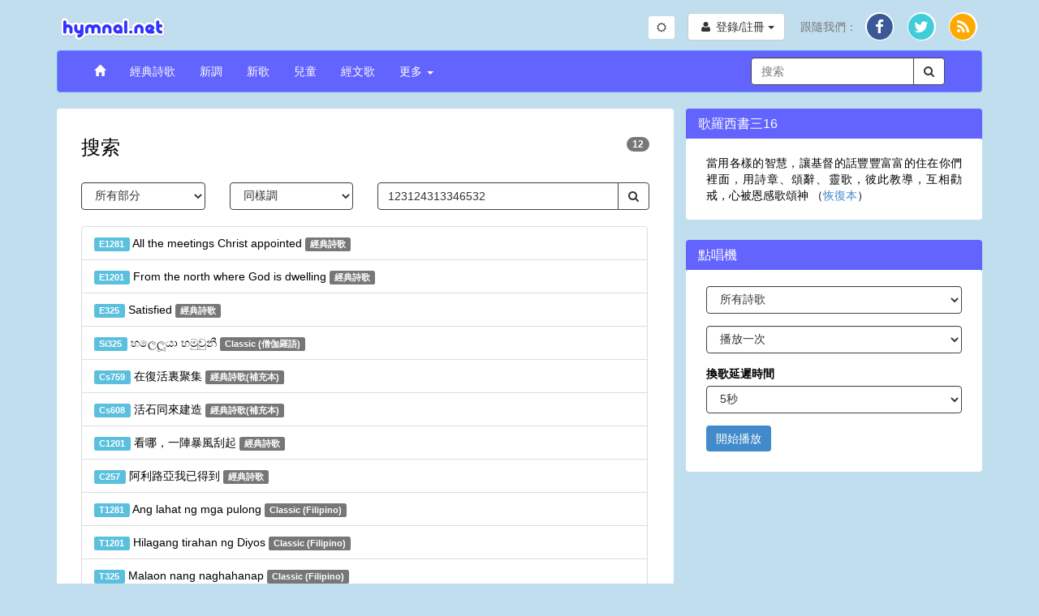

--- FILE ---
content_type: text/html; charset=utf-8
request_url: https://www.hymnal.net/zh/search/all/hymncode/123124313346532
body_size: 5136
content:
<!DOCTYPE html>
<html lang="en">
<head>
  <meta charset="utf-8" />
  <meta http-equiv="X-UA-Compatible" content="IE=edge" />
  <meta name="viewport" content="width=device-width, initial-scale=1" />

  <title>搜索： 123124313346532</title>
  <link rel="alternate" type="application/rss+xml" title="hymnal.net RSS Feed" href="/feed.rss" />
  <meta name="description"
        content="滿了真理的詩歌，頌詞與靈歌。}" />
  <meta name="keywords" content="midi, mp3, 詩歌, 頌詞, 靈歌, 真理, 基督, 基督徒, 音樂, 錄影, 屬靈, 聖經, 耶穌, 神" />
    <link rel="canonical" href="https://www.hymnal.net/zh/search/all/hymncode/123124313346532" />
  <meta property="og:url" content="https://www.hymnal.net/zh/search/all/hymncode/123124313346532" />
    <meta property="og:title" content="搜索： 123124313346532" />
  <meta property="og:type" content="website" />
  <meta property="og:locale" content="zh_TW" />
  <meta property="og:description"
        content="滿了真理的詩歌，頌詞與靈歌。" />
  <meta property="og:image" content="https://www.hymnal.net/images/favicon-196x196.png" />
  <meta property="fb:app_id" content="1450015931921030" />

      
  
  <link href="/css/bootstrap.min.css?d=20240504" rel="stylesheet">
  <link href="/css/font-awesome.min.css" rel="stylesheet">
  <link href="/css/selectize.min.css" rel="stylesheet" />
  <link href="/css/custom.min.css?d=20251217" rel="stylesheet" />

  <link rel="manifest" href="/manifest.json">

    <link rel="apple-touch-icon" sizes="57x57" href="/images/apple-touch-icon-57x57.png">
  <link rel="apple-touch-icon" sizes="114x114" href="/images/apple-touch-icon-114x114.png">
  <link rel="apple-touch-icon" sizes="72x72" href="/images/apple-touch-icon-72x72.png">
  <link rel="apple-touch-icon" sizes="144x144" href="/images/apple-touch-icon-144x144.png">
  <link rel="apple-touch-icon" sizes="60x60" href="/images/apple-touch-icon-60x60.png">
  <link rel="apple-touch-icon" sizes="120x120" href="/images/apple-touch-icon-120x120.png">
  <link rel="apple-touch-icon" sizes="76x76" href="/images/apple-touch-icon-76x76.png">
  <link rel="apple-touch-icon" sizes="152x152" href="/images/apple-touch-icon-152x152.png">
  <link rel="icon" type="image/png" href="/images/favicon-196x196.png" sizes="196x196">
  <link rel="icon" type="image/png" href="/images/favicon-160x160.png" sizes="160x160">
  <link rel="icon" type="image/png" href="/images/favicon-96x96.png" sizes="96x96">
  <link rel="icon" type="image/png" href="/images/favicon-16x16.png" sizes="16x16">
  <link rel="icon" type="image/png" href="/images/favicon-32x32.png" sizes="32x32">
  <meta name="msapplication-TileColor" content="#5c9afd">
  <meta name="msapplication-TileImage" content="/images/mstile-144x144.png">
  
    
    <!-- Global site tag (gtag.js) - Google Analytics -->
    <script async src="https://www.googletagmanager.com/gtag/js?id=G-TFCYEQ4DMH"></script>
    <script>
      window.dataLayer = window.dataLayer || [];
      function gtag(){dataLayer.push(arguments);}
      gtag('js', new Date());

      gtag('config', 'G-TFCYEQ4DMH');
    </script>
  
  
    <script src='//www.google.com/recaptcha/api.js' defer async></script>
  </head>
<body class="search">

<div class="device-xs visible-xs"></div>
<div class="device-sm visible-sm"></div>
<div class="device-md visible-md"></div>
<div class="device-lg visible-lg"></div>
<div class="container">
  <div class="row header">
    <div class="col-xs-5 col-md-6 logo">
      <a href="/zh/home">
        <img class="img-responsive" src="/images/logo.png"
             alt="hymnal.net" width="138" height="40" />
      </a>
    </div>
        <div class="col-xs-7 col-md-6 text-right">
      <div class="btn-group btn-toggle" style="margin-top: 5px; margin-right: 12px;">
        <button id="switchTheme" class="btn btn-sm btn-default switch-theme">
          <i class="fa fa-sun-o"></i>
        </button>
      </div>
      <div class="header-content">
                <div class="profile-links btn-group">
          <button type="button" class="btn btn-default profile-button dropdown-toggle"
                  data-toggle="dropdown">
            <i class="fa fa-user fa-fw"></i>
            <span class="hidden-xs">登錄/註冊</span>
            <span class="caret"></span>
          </button>
          <ul class="dropdown-menu dropdown-menu-right" role="menu">
            <li>
              <a href="/zh/login">登錄</a>
            </li>
            <li>
              <a href="/zh/register">註冊</a>
            </li>
          </ul>
        </div>
                
        <div class="social-links btn-group">
          <button type="button" class="hidden-sm hidden-md hidden-lg btn btn-default dropdown-toggle"
                  data-toggle="dropdown">
            <i class="fa fa-share"></i> <span class="caret"></span>
          </button>
          <ul class="dropdown-menu dropdown-menu-right" role="menu">
            <li class="hidden-xs follow-us">
              跟隨我們：
            </li>
            <li>
              <a href="http://facebook.com/www.hymnal.net" target="_blank" rel="noopener noreferrer">
                                <span class="fa-stack fa-lg">
                                  <i class="fa fa-circle color-white fa-stack-2x fa-stack-2-1x"></i>
                                  <i class="fa fa-circle fa-facebook-color fa-stack-2x stacked-line-height"></i>
                                  <i class="fa fa-facebook fa-stack-1x fa-inverse stacked-line-height-2"></i>
                                </span>
              </a>
            </li>
            <li>
              <a href="http://twitter.com/hymnalnet" target="_blank" rel="noopener noreferrer">
                                <span class="fa-stack fa-lg">
                                  <i class="fa fa-circle color-white fa-stack-2x fa-stack-2-1x"></i>
                                  <i class="fa fa-circle fa-twitter-color fa-stack-2x stacked-line-height"></i>
                                  <i class="fa fa-twitter fa-stack-1x fa-inverse stacked-line-height-2"></i>
                                </span>
              </a>
            </li>
            <li>
              <a href="/feed.rss" target="_blank" rel="noopener noreferrer">
                                <span class="fa-stack fa-lg">
                                  <i class="fa fa-circle color-white fa-stack-2x fa-stack-2-1x"></i>
                                  <i class="fa fa-circle fa-rss-color fa-stack-2x stacked-line-height"></i>
                                  <i class="fa fa-rss fa-stack-1x fa-inverse stacked-line-height-2"></i>
                                </span>
              </a>
            </li>
          </ul>
        </div>
              </div>
          </div>
      </div>
  
  <div class="row menu">
    <div class="col-xs-12">
      <nav class="navbar navbar-default" role="navigation">
        <div class="container-fluid">
          <div class="navbar-header">
            <button type="button" class="navbar-toggle" data-toggle="collapse"
                    data-target="#navbar-collapse">
              <span class="sr-only">切換導航</span>
              <span class="icon-bar"></span>
              <span class="icon-bar"></span>
              <span class="icon-bar"></span>
            </button>
            <div class="visible-xs col-xs-9">
              <form class="search-form" role="search">
                <div class="input-group">
                  <div class="form-group has-feedback has-clear">
                    <input type="text" class="form-control" maxlength="80"
                           placeholder="搜索" name="s" />
                    <span class="form-control-clear fa fa-times form-control-feedback hidden"></span>
                  </div>
                  <span class="input-group-btn">
                                    <button class="btn btn-default" type="submit">
                                        <i class="fa fa-search"></i>
                                    </button>
                                </span>
                </div>
              </form>
            </div>
                      </div>
          
          <div class="collapse navbar-collapse" id="navbar-collapse">
            <ul class="nav navbar-nav navbar-left">
              <li>
                <a href="/zh/home"><span class="glyphicon glyphicon-home"></span></a>
              </li>
              <li>
                <a href="/zh/song-categories/h">經典詩歌</a>
              </li>
              <li>
                <a href="/zh/song-categories/nt">新調</a>
              </li>
              <li>
                <a href="/zh/song-categories/ns">新歌</a>
              </li>
              <li>
                <a href="/zh/song-index/thebibletellsmeso">兒童</a>
              </li>
              <li>
                <a href="/zh/scripture-songs/nt">經文歌</a>
              </li>
              <li class="js-more-dropdown dropdown">
                <a href="#" class="dropdown-toggle"
                   data-toggle="dropdown">更多
                  <b class="caret"></b></a>
                <ul class="dropdown-menu">
                  <li class="visible-sm col-sm-12 more-search">
                    <form class="search-form" role="search">
                      <div class="input-group">
                        <div class="form-group has-feedback has-clear">
                          <input type="text" class="form-control" maxlength="80"
                                 placeholder="搜索" name="s" />
                          <span class="form-control-clear fa fa-times form-control-feedback hidden"></span>
                        </div>
                        <span class="input-group-btn">
                                                <button class="btn btn-default" type="submit">
                                                    <i class="fa fa-search"></i>
                                                </button>
                                            </span>
                      </div>
                    </form>
                  </li>
                  <li>
                    <a
                      href="/zh/recently-commented-songs">最近詩歌留言</a>
                  </li>
                  <li>
                    <a href="/zh/faq">常問問題</a>
                  </li>
                  <li>
                    <a href="/zh/links">鏈接</a>
                  </li>
                </ul>
              </li>
            </ul>

            <div class="hidden-xs hidden-sm col-md-3 pull-right">
              <form class="search-form" role="search">
                <div class="input-group">
                  <div class="form-group has-feedback has-clear">
                    <input type="text" class="form-control" maxlength="80"
                           placeholder="搜索" name="s" />
                    <span class="form-control-clear fa fa-times form-control-feedback hidden"></span>
                  </div>
                  <span class="input-group-btn">
                                    <button class="btn btn-default" type="submit">
                                        <i class="fa fa-search"></i>
                                    </button>
                                </span>
                </div>
              </form>
            </div>
                      </div>
                  </div>
              </nav>
    </div>
        <!--[if lt IE 9]>
    <div class="col-xs-12">
      <div class="alert alert-warning">
        You are using an older, unsupported browser. Please upgrade to the latest version of <a href="http://www.google.com/chrome" target="_blank" rel="noopener noreferrer">Chrome</a>, <a href="http://www.apple.com/safari/" target="_blank" rel="noopener noreferrer">Safari</a>, <a href="http://www.mozilla.com/firefox/" target="_blank" rel="noopener noreferrer">Firefox</a>, or <a href="http://www.microsoft.com/windows/products/winfamily/ie/default.mspx" target="_blank" rel="noopener noreferrer">Internet Explorer</a> to access this site.=您使用的是舊的瀏覽器。請升級到最新版本的<a href="http://www.google.com/chrome">Chrome</a>，<a href=“http://www.apple.com/safari/” target=“_blank”> Safari</a>，<a href="http://www.mozilla.com/firefox/">Firefox</a>, 或 <a href=“http://www.microsoft.com/windows/products/winfamily/ie/default.mspx“ target=”_blank“>IE瀏覽器</a>。
      </div>
    </div>
        <![endif]-->
  </div>
  
<div class="row row-lg-height main-content">
    <div class="col-md-8 col-lg-height common-panel">
        <h1>搜索 <span
                    class="badge pull-right">12</span></h1>

        <form class="full-search-form" role="form">
            <div class="row">
                <div class="col-xs-6 col-sm-3">
                    <select class="search-section form-control">
                        <option value="all" selected="selected">所有部分</option>
<option value="h">經典詩歌</option>
<option value="nt">新調</option>
<option value="ns">新歌</option>
<option value="c">兒童詩歌</option>

                    </select>
                </div>
                <div class="col-xs-6 col-sm-3 text-right">
                    <select class="search-type form-control">
                        <option value="all">所有類型</option>
<option value="category">類別</option>
<option value="author">歌詞</option>
<option value="composer">作曲</option>
<option value="meter">韻律</option>
<option value="time">音表</option>
<option value="key">調號</option>
<option value="hymncode" selected="selected">同樣調</option>

                    </select>
                </div>
                <div class="col-xs-12 visible-xs">
                    <br/>
                </div>
                <div class="col-xs-12 col-sm-6">
                    <div class="input-group">
                        <input type="text" class="form-control"
                               data-bv-notempty="true"
                               data-bv-notempty-message="輸入一些關鍵字"
                               maxlength="80"
                               name="s" value="123124313346532"/>

                        <div class="input-group-btn">
                            <button class="btn btn-default" type="submit">
                                <i class="fa fa-search"></i>
                            </button>
                        </div>
                    </div>
                </div>
            </div>
        </form>

                    <div class="results">
                    <div class="row no-paging"></div>
<div class="list-group">
            <a class="list-group-item" href="/zh/hymn/h/1281">
                        <span class="label label-info">E1281</span>            All the meetings Christ appointed            <span class="label label-default">經典詩歌</span>
        </a>
            <a class="list-group-item" href="/zh/hymn/h/1201">
                        <span class="label label-info">E1201</span>            From the north where God is dwelling            <span class="label label-default">經典詩歌</span>
        </a>
            <a class="list-group-item" href="/zh/hymn/h/325">
                        <span class="label label-info">E325</span>            Satisfied            <span class="label label-default">經典詩歌</span>
        </a>
            <a class="list-group-item" href="/zh/hymn/si/325">
                        <span class="label label-info">Si325</span>            හලෙලූයා හමුවුනී            <span class="label label-default">Classic&nbsp;(僧伽羅語)</span>
        </a>
            <a class="list-group-item" href="/zh/hymn/ts/759">
                        <span class="label label-info">Cs759</span>            在復活裏聚集            <span class="label label-default">經典詩歌(補充本)</span>
        </a>
            <a class="list-group-item" href="/zh/hymn/ts/608">
                        <span class="label label-info">Cs608</span>            活石同來建造            <span class="label label-default">經典詩歌(補充本)</span>
        </a>
            <a class="list-group-item" href="/zh/hymn/ch/1201">
                        <span class="label label-info">C1201</span>            看哪，一陣暴風刮起            <span class="label label-default">經典詩歌</span>
        </a>
            <a class="list-group-item" href="/zh/hymn/ch/257">
                        <span class="label label-info">C257</span>            阿利路亞我已得到            <span class="label label-default">經典詩歌</span>
        </a>
            <a class="list-group-item" href="/zh/hymn/ht/1281">
                        <span class="label label-info">T1281</span>            Ang lahat ng mga pulong            <span class="label label-default">Classic&nbsp;(Filipino)</span>
        </a>
            <a class="list-group-item" href="/zh/hymn/ht/1201">
                        <span class="label label-info">T1201</span>            Hilagang tirahan ng Diyos            <span class="label label-default">Classic&nbsp;(Filipino)</span>
        </a>
            <a class="list-group-item" href="/zh/hymn/ht/325">
                        <span class="label label-info">T325</span>            Malaon nang naghahanap            <span class="label label-default">Classic&nbsp;(Filipino)</span>
        </a>
            <a class="list-group-item" href="/zh/hymn/hp/178">
                        <span class="label label-info">P178</span>            Procurei por toda a vida            <span class="label label-default">經典詩歌(葡萄牙語)</span>
        </a>
    </div>
    <div class="row no-paging"></div>
            </div>
            </div>
    <div class="col-md-4 col-lg-height col-top sidebar">
                    <div class="row sidebar-title">
    <h4>歌羅西書三16</h4>
</div>
<div class="row common-panel">
    <div class="col-xs-12">
        <p class="text-justify">當用各樣的智慧，讓基督的話豐豐富富的住在你們裡面，用詩章、頌辭、靈歌，彼此教導，互相勸戒，心被恩感歌頌神 （<a href="http://recoveryversion.com.tw/Style0A/026/bible_menu.php" target="_blank" rel="noopener noreferrer">恢復本</a>）</p>
    </div>
</div>
                        <div class="row sidebar-title">
        <h4>
            點唱機
                    </h4>
    </div>
    <div class="row common-panel">
        <div class="col-xs-12 jukebox">
                            <form id="jukeboxForm" role="form">
                    <div class="form-group">
                        <select name="type" class="form-control">
                            <option value="a" selected>所有詩歌</option>
                            <option value="h">經典詩歌</option>
                            <option value="nt">新調</option>
                            <option value="ns">新歌</option>
                            <option value="c">兒童</option>
                            <option value="f">有留言的詩歌</option>
                                                    </select>
                    </div>
                    <div class="form-group">
                        <select name="loop" class="form-control">
                            <option value="1" selected>播放一次</option>
                            <option value="2">播放兩次</option>
                            <option value="3">播放三次</option>
                            <option value="4">播放四次</option>
                            <option value="5">播放五次</option>
                        </select>
                    </div>
                    <div class="form-group">
                        <label for="jukebox-delay">換歌延遲時間</label>
                        <select name="delay" class="form-control">
                            <option value="0">無延遲</option>
                            <option value="5" selected>5秒</option>
                            <option value="10">10秒</option>
                            <option value="20">20秒</option>
                            <option value="30">30秒</option>
                        </select>
                    </div>
                    <div class="form-group">
                        <button name="submit" type="submit" class="btn btn-primary">
                                                            開始播放

                                                    </button>
                    </div>
                </form>
                    </div>
    </div>
            </div>
</div>

<div class="row footer">
    <div class="col-sm-5 col-sm-push-6 text-right">
        <a href="/zh/contactus">聯繫我們</a>
        <span class="separator fa fa-ellipsis-v"></span>
                    <a href="/en/search/all/hymncode/123124313346532">English</a>
                <span class="separator fa fa-ellipsis-v"></span>
                  <a href="/fr/search/all/hymncode/123124313346532">法語</a>
                <span class="separator fa fa-ellipsis-v"></span>
                            <a href="/cn/search/all/hymncode/123124313346532">简体</a>
                <span class="separator fa fa-ellipsis-v"></span>
                    繁體
            </div>
    <div class="col-sm-1 col-sm-push-6 text-right">
      <form class="donate" action="https://www.paypal.com/donate" method="post" target="_top">
        <input type="hidden" name="hosted_button_id" value="4J3D3SZXDF8ZJ" />
        <input type="image" src="https://www.paypalobjects.com/en_US/i/btn/btn_donate_SM.gif" border="0" name="submit" title="PayPal - The safer, easier way to pay online!" alt="Donate with PayPal button" />
        <img alt="" border="0" src="https://www.paypal.com/en_US/i/scr/pixel.gif" width="1" height="1" />
      </form>
    </div>
    <div class="col-sm-6 col-sm-pull-6 text-left">
        &copy; 2026 <a href="/zh/aboutus">hymnal.net</a>
    </div>
</div>

</div>

<span id="root" class="hidden">https://www.hymnal.net</span>
<span id="phproot" class="hidden">/zh</span>
<span id="language" class="hidden">zh</span>

<script src="/js/jquery-2.1.1.min.js"></script>
<script src="/js/bootstrap.min.js"></script>
<script src="/js/bootstrapValidator.min.js"></script>
<script src="/includes/mediaelementplayer/4.2.16/mediaelement-and-player.min.js?d=202004041200"></script>
<script src="/includes/mediaelementplayer/4.2.16/plugins/loop/loop.min.js"></script>
<script src="/includes/mediaelementplayer/4.2.16/plugins/speed/speed.min.js"></script>
<script src="/zh/js_i18n" type="text/javascript"></script>


<script src="/js/selectize.min.js" type="text/javascript"></script>
<script src="/js/main.min.js?d=202506222" type="text/javascript"></script>

</body>
</html>


--- FILE ---
content_type: application/javascript; charset=utf-8
request_url: https://www.hymnal.net/zh/js_i18n
body_size: 751
content:
var i18nArray = {"js.contactus.sending":"\u767c\u9001\u60a8\u7684\u8a0a\u606f...","js.form.technicalDifficulties":"\u5f88\u62b1\u6b49\uff0c\u6211\u5011\u76ee\u524d\u9047\u5230\u6280\u8853\u56f0\u96e3\u3002\u8acb\u7a0d\u5f8c\u518d\u8a66\u3002","js.form.notANumber":"\u8acb\u8f38\u5165\u4e00\u500b\u6574\u6578\u3002","js.hymn.audio.clickToReset":"\u9ede\u64ca\u5fa9\u4f4d","js.hymn.audio.length":"\u6642\u9593\uff1a","js.hymn.audio.position":"\u4f4d\u7f6e\uff1a","js.hymn.collapsesection":"\u6298\u758a\u6b64\u6bb5\u843d","js.hymn.expandsection":"\u5c55\u958b\u672c\u7bc0","js.hymn.submittingComment":"\u767c\u9001\u60a8\u7684\u7559\u8a00...","js.hymn.updatingComment":"\u66f4\u6539\u9019\u500b\u7559\u8a00...","js.login.passwordChanged":"\u60a8\u7684\u5bc6\u78bc\u5df2\u88ab\u66f4\u6539\u3002","js.login.passwordsMustMatch":"\u5bc6\u78bc\u5fc5\u9808\u5339\u914d\u3002","js.login.registerThankYou":"\u611f\u8b1d\u60a8\u8207\u6211\u5011\u8a3b\u518a\u3002\u6211\u5011\u73fe\u5728\u81ea\u52d5\u70ba\u60a8\u8a18\u9304\u3002","js.login.signingIn":"\u767b\u9304...","js.lostpassword.processing":"\u8655\u7406\u60a8\u7684\u5e33\u6236...","js.pagination.loading":"\u8acb\u7a0d\u5019...","js.register.signingUp":"\u8a3b\u518a...","js.resetpassword.resetting":"\u91cd\u7f6e\u60a8\u7684\u5bc6\u78bc...","js.search.searching":"\u641c\u7d22...","js.user.changingPassword":"\u66f4\u6539\u60a8\u7684\u5bc6\u78bc...","js.user.fav.addedToUser":"\u6dfb\u52a0\u5230{0}\u500b\u7528\u6236\u5217\u8868","js.user.fav.addedToUsers":"\u6dfb\u52a0\u5230{0}\u500b\u7528\u6236\u5217\u8868","js.user.profileUpdated":"\u60a8\u7684\u500b\u4eba\u8cc7\u6599\u5df2\u7d93\u66f4\u65b0\u3002","js.user.updatingProfile":"\u66f4\u65b0\u60a8\u7684\u500b\u4eba\u8cc7\u6599..."};
